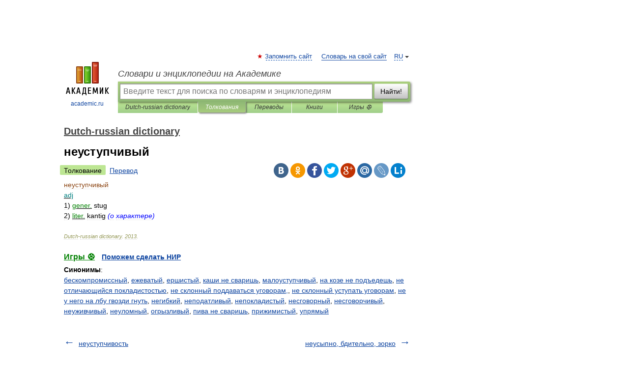

--- FILE ---
content_type: text/html; charset=UTF-8
request_url: https://dutch_russian.academic.ru/96949/%D0%BD%D0%B5%D1%83%D1%81%D1%82%D1%83%D0%BF%D1%87%D0%B8%D0%B2%D1%8B%D0%B9
body_size: 10014
content:
<!DOCTYPE html>
<html lang="ru">
<head>


	<meta http-equiv="Content-Type" content="text/html; charset=utf-8" />
	<title>неуступчивый | Перевод  неуступчивый?</title>
	<meta name="Description" content="adj 1) gener. stug 2) liter. kantig (о характере)" />
	<!-- type: desktop C: ru  -->
	<meta name="Keywords" content="неуступчивый" />

 
	<!--[if IE]>
	<meta http-equiv="cleartype" content="on" />
	<meta http-equiv="msthemecompatible" content="no"/>
	<![endif]-->

	<meta name="viewport" content="width=device-width, initial-scale=1, minimum-scale=1">

	
	<meta name="rating" content="mature" />
    <meta http-equiv='x-dns-prefetch-control' content='on'>
    <link rel="dns-prefetch" href="https://ajax.googleapis.com">
    <link rel="dns-prefetch" href="https://www.googletagservices.com">
    <link rel="dns-prefetch" href="https://www.google-analytics.com">
    <link rel="dns-prefetch" href="https://pagead2.googlesyndication.com">
    <link rel="dns-prefetch" href="https://ajax.googleapis.com">
    <link rel="dns-prefetch" href="https://an.yandex.ru">
    <link rel="dns-prefetch" href="https://mc.yandex.ru">

    <link rel="preload" href="/images/Logo.png"   as="image" >
    <link rel="preload" href="/images/Logo_h.png" as="image" >

	<meta property="og:title" content="неуступчивый | Перевод  неуступчивый?" />
	<meta property="og:type" content="article" />
	<meta property="og:url" content="https://dutch_russian.academic.ru/96949/%D0%BD%D0%B5%D1%83%D1%81%D1%82%D1%83%D0%BF%D1%87%D0%B8%D0%B2%D1%8B%D0%B9" />
	<meta property="og:image" content="https://academic.ru/images/Logo_social_ru.png?3" />
	<meta property="og:description" content="adj 1) gener. stug 2) liter. kantig (о характере)" />
	<meta property="og:site_name" content="Словари и энциклопедии на Академике" />
	<link rel="search" type="application/opensearchdescription+xml" title="Словари и энциклопедии на Академике" href="//dutch_russian.academic.ru/dicsearch.xml" />
	<meta name="ROBOTS" content="ALL" />
	<link rel="next" href="https://dutch_russian.academic.ru/96950/%D0%BD%D0%B5%D1%83%D1%81%D1%8B%D0%BF%D0%BD%D0%BE%2C_%D0%B1%D0%B4%D0%B8%D1%82%D0%B5%D0%BB%D1%8C%D0%BD%D0%BE%2C_%D0%B7%D0%BE%D1%80%D0%BA%D0%BE" />
	<link rel="prev" href="https://dutch_russian.academic.ru/96948/%D0%BD%D0%B5%D1%83%D1%81%D1%82%D1%83%D0%BF%D1%87%D0%B8%D0%B2%D0%BE%D1%81%D1%82%D1%8C" />
	<link rel="TOC" href="https://dutch_russian.academic.ru/" />
	<link rel="index" href="https://dutch_russian.academic.ru/" />
	<link rel="contents" href="https://dutch_russian.academic.ru/" />
	<link rel="canonical" href="https://dutch_russian.academic.ru/96949/%D0%BD%D0%B5%D1%83%D1%81%D1%82%D1%83%D0%BF%D1%87%D0%B8%D0%B2%D1%8B%D0%B9" />

<!-- d/t desktop  -->

    <script>
      window.CaramelDomain = "academic.ru";
      const caramelJS = document.createElement('script'); 
      caramelJS.src = "https://ads.digitalcaramel.com/caramel.js?ts="+new Date().getTime();
      caramelJS.async = true;
      document.head.appendChild(caramelJS);
    </script>


    <script>window.yaContextCb = window.yaContextCb || [] </script> 
    <script async src="https://yandex.ru/ads/system/context.js"></script>

    
<!-- +++++ ab_flag=1 fa_flag=2 +++++ -->

<style type="text/css">
div.hidden,#sharemenu,div.autosuggest,#contextmenu,#ad_top,#ad_bottom,#ad_right,#ad_top2,#restrictions,#footer ul + div,#TerminsNavigationBar,#top-menu,#lang,#search-tabs,#search-box .translate-lang,#translate-arrow,#dic-query,#logo img.h,#t-direction-head,#langbar,.smm{display:none}p,ul{list-style-type:none;margin:0 0 15px}ul li{margin-bottom:6px}.content ul{list-style-type:disc}*{padding:0;margin:0}html,body{height:100%}body{padding:0;margin:0;color:#000;font:14px Helvetica,Arial,Tahoma,sans-serif;background:#fff;line-height:1.5em}a{color:#0d44a0;text-decoration:none}h1{font-size:24px;margin:0 0 18px}h2{font-size:20px;margin:0 0 14px}h3{font-size:16px;margin:0 0 10px}h1 a,h2 a{color:#454545!important}#page{margin:0 auto}#page{min-height:100%;position:relative;padding-top:105px}#page{width:720px;padding-right:330px}* html #page{height:100%}#header{position:relative;height:122px}#logo{float:left;margin-top:21px;width:125px}#logo a.img{width:90px;margin:0 0 0 16px}#logo a.img.logo-en{margin-left:13px}#logo a{display:block;font-size:12px;text-align:center;word-break:break-all}#site-title{padding-top:35px;margin:0 0 5px 135px}#site-title a{color:#000;font-size:18px;font-style:italic;display:block;font-weight:400}#search-box{margin-left:135px;border-top-right-radius:3px;border-bottom-right-radius:3px;padding:4px;position:relative;background:#abcf7e;min-height:33px}#search-box.dic{background:#896744}#search-box table{border-spacing:0;border-collapse:collapse;width:100%}#search-box table td{padding:0;vertical-align:middle}#search-box table td:first-child{padding-right:3px}#search-box table td:last-child{width:1px}#search-query,#dic-query,.translate-lang{padding:6px;font-size:16px;height:18px;border:1px solid #949494;width:100%;box-sizing:border-box;height:32px;float:none;margin:0;background:white;float:left;border-radius:0!important}#search-button{width:70px;height:32px;text-align:center;border:1px solid #7a8e69;border-radius:3px;background:#e0e0e0}#search-tabs{display:block;margin:0 15px 0 135px;padding:0;list-style-type:none}#search-tabs li{float:left;min-width:70px;max-width:140px;padding:0 15px;height:23px;line-height:23px;background:#bde693;text-align:center;margin-right:1px}#search-box.dic + #search-tabs li{background:#C9A784}#search-tabs li:last-child{border-bottom-right-radius:3px}#search-tabs li a{color:#353535;font-style:italic;font-size:12px;display:block;white-space:nowrap;text-overflow:ellipsis;overflow:hidden}#search-tabs li.active{height:22px;line-height:23px;position:relative;background:#abcf7e;border-bottom-left-radius:3px;border-bottom-right-radius:3px}#search-box.dic + #search-tabs li.active{background:#896744}#search-tabs li.active a{color:white}#content{clear:both;margin:30px 0;padding-left:15px}#content a{text-decoration:underline}#content .breadcrumb{margin-bottom:20px}#search_sublinks,#search_links{margin-bottom:8px;margin-left:-8px}#search_sublinks a,#search_links a{padding:3px 8px 1px;border-radius:2px}#search_sublinks a.active,#search_links a.active{color:#000 !important;background:#bde693;text-decoration:none!important}.term{color:saddlebrown}@media(max-width:767px){.hideForMobile{display:none}#header{height:auto}#page{padding:5px;width:auto}#logo{float:none;width:144px;text-align:left;margin:0;padding-top:5px}#logo a{height:44px;overflow:hidden;text-align:left}#logo img.h{display:initial;width:144px;height:44px}#logo img.v{display:none}#site-title{padding:0;margin:10px 0 5px}#search-box,#search-tabs{clear:both;margin:0;width:auto;padding:4px}#search-box.translate #search-query{width:100%;margin-bottom:4px}#search-box.translate #td-search{overflow:visible;display:table-cell}ul#search-tabs{white-space:nowrap;margin-top:5px;overflow-x:auto;overflow-y:hidden}ul#search-tabs li,ul#search-tabs li.active{background:none!important;box-shadow:none;min-width:0;padding:0 5px;float:none;display:inline-block}ul#search-tabs li a{border-bottom:1px dashed green;font-style:normal;color:green;font-size:16px}ul#search-tabs li.active a{color:black;border-bottom-color:white;font-weight:700}ul#search-tabs li a:hover,ul#search-tabs li.active a:hover{color:black}#content{margin:15px 0}.h250{height:280px;max-height:280px;overflow:hidden;margin:25px 0 25px 0}
}</style>

	<link rel="shortcut icon" href="https://academic.ru/favicon.ico" type="image/x-icon" sizes="16x16" />
	<link rel="shortcut icon" href="https://academic.ru/images/icon.ico" type="image/x-icon" sizes="32x32" />
    <link rel="shortcut icon" href="https://academic.ru/images/icon.ico" type="image/x-icon" sizes="48x48" />
    
    <link rel="icon" type="image/png" sizes="16x16" href="/images/Logo_16x16_transparent.png" />
    <link rel="icon" type="image/png" sizes="32x32" href="/images/Logo_32x32_transparent.png" />
    <link rel="icon" type="image/png" sizes="48x48" href="/images/Logo_48x48_transparent.png" />
    <link rel="icon" type="image/png" sizes="64x64" href="/images/Logo_64x64_transparent.png" />
    <link rel="icon" type="image/png" sizes="128x128" href="/images/Logo_128x128_transparent.png" />

    <link rel="apple-touch-icon" sizes="57x57"   href="/images/apple-touch-icon-57x57.png" />
    <link rel="apple-touch-icon" sizes="60x60"   href="/images/apple-touch-icon-60x60.png" />
    <link rel="apple-touch-icon" sizes="72x72"   href="/images/apple-touch-icon-72x72.png" />
    <link rel="apple-touch-icon" sizes="76x76"   href="/images/apple-touch-icon-76x76.png" />
    <link rel="apple-touch-icon" sizes="114x114" href="/images/apple-touch-icon-114x114.png" />
    <link rel="apple-touch-icon" sizes="120x120" href="/images/apple-touch-icon-120x120.png" />
  
    <!-- link rel="mask-icon" href="/images/safari-pinned-tab.svg" color="#5bbad5" -->
    <meta name="msapplication-TileColor" content="#00aba9" />
    <meta name="msapplication-config" content="/images/browserconfig.xml" />
    <meta name="theme-color" content="#ffffff" />

    <meta name="apple-mobile-web-app-capable" content="yes" />
    <meta name="apple-mobile-web-app-status-bar-style" content="black /">


<script type="text/javascript">
  (function(i,s,o,g,r,a,m){i['GoogleAnalyticsObject']=r;i[r]=i[r]||function(){
  (i[r].q=i[r].q||[]).push(arguments)},i[r].l=1*new Date();a=s.createElement(o),
  m=s.getElementsByTagName(o)[0];a.async=1;a.src=g;m.parentNode.insertBefore(a,m)
  })(window,document,'script','//www.google-analytics.com/analytics.js','ga');

  ga('create', 'UA-2754246-1', 'auto');
  ga('require', 'displayfeatures');

  ga('set', 'dimension1', '');
  ga('set', 'dimension2', 'article');
  ga('set', 'dimension3', '0');

  ga('send', 'pageview');

</script>


<script type="text/javascript">
	if(typeof(console) == 'undefined' ) console = {};
	if(typeof(console.log) == 'undefined' ) console.log = function(){};
	if(typeof(console.warn) == 'undefined' ) console.warn = function(){};
	if(typeof(console.error) == 'undefined' ) console.error = function(){};
	if(typeof(console.time) == 'undefined' ) console.time = function(){};
	if(typeof(console.timeEnd) == 'undefined' ) console.timeEnd = function(){};
	Academic = {};
	Academic.sUserLanguage = 'ru';
	Academic.sDomainURL = 'https://dutch_russian.academic.ru/';
	Academic.sMainDomainURL = '//dic.academic.ru/';
	Academic.sTranslateDomainURL = '//translate.academic.ru/';
	Academic.deviceType = 'desktop';
		Academic.sDictionaryId = 'dutch_russian';
		Academic.Lang = {};
	Academic.Lang.sTermNotFound = 'Термин, отвечающий запросу, не найден'; 
</script>


<!--  Вариокуб -->
<script type="text/javascript">
    (function(e, x, pe, r, i, me, nt){
    e[i]=e[i]||function(){(e[i].a=e[i].a||[]).push(arguments)},
    me=x.createElement(pe),me.async=1,me.src=r,nt=x.getElementsByTagName(pe)[0],me.addEventListener("error",function(){function cb(t){t=t[t.length-1],"function"==typeof t&&t({flags:{}})};Array.isArray(e[i].a)&&e[i].a.forEach(cb);e[i]=function(){cb(arguments)}}),nt.parentNode.insertBefore(me,nt)})
    (window, document, "script", "https://abt.s3.yandex.net/expjs/latest/exp.js", "ymab");

    ymab("metrika.70309897", "init"/*, {clientFeatures}, {callback}*/);
    ymab("metrika.70309897", "setConfig", {enableSetYmUid: true});
</script>





</head>
<body>

<div id="ad_top">
<!-- top bnr -->
<div class="banner" style="max-height: 90px; overflow: hidden; display: inline-block;">




<!-- Yandex.RTB R-A-12643772-1 -->
<div id="yandex_rtb_R-A-12643772-1"></div>
<script>
window.yaContextCb.push(() => {
    Ya.Context.AdvManager.render({
        "blockId": "R-A-12643772-1",
        "renderTo": "yandex_rtb_R-A-12643772-1"
    })
})
</script>


</div> <!-- top banner  -->




</div>
	<div id="page"  >








			<div id="header">
				<div id="logo">
					<a href="//academic.ru">
						<img src="//academic.ru/images/Logo.png" class="v" alt="academic.ru" width="88" height="68" />
						<img src="//academic.ru/images/Logo_h.png" class="h" alt="academic.ru" width="144" height="44" />
						<br />
						academic.ru					</a>
				</div>
					<ul id="top-menu">
						<li id="lang">
							<a href="#" class="link">RU</a>

							<ul id="lang-menu">

							<li><a href="//en-academic.com">EN</a></li>
<li><a href="//de-academic.com">DE</a></li>
<li><a href="//es-academic.com">ES</a></li>
<li><a href="//fr-academic.com">FR</a></li>
							</ul>
						</li>
						<!--li><a class="android" href="//dic.academic.ru/android.php">Android версия</a></li-->
						<!--li><a class="apple" href="//dic.academic.ru/apple.php">iPhone/iPad версия</a></li-->
						<li><a class="add-fav link" href="#" onClick="add_favorite(this);">Запомнить сайт</a></li>
						<li><a href="//partners.academic.ru/partner_proposal.php" target="_blank">Словарь на свой сайт</a></li>
						<!--li><a href="#">Форум</a></li-->
					</ul>
					<h2 id="site-title">
						<a href="//academic.ru">Словари и энциклопедии на Академике</a>
					</h2>

					<div id="search-box">
						<form action="/searchall.php" method="get" name="formSearch">

<table><tr><td id="td-search">

							<input type="text" name="SWord" id="search-query" required
							value=""
							title="Введите текст для поиска по словарям и энциклопедиям" placeholder="Введите текст для поиска по словарям и энциклопедиям"
							autocomplete="off">


<div class="translate-lang">
	<select name="from" id="translateFrom">
				<option value="xx">Все языки</option><option value="ru" selected>Русский</option><option value="en">Английский</option><option value="fr">Французский</option><option value="de">Немецкий</option><option value="es">Испанский</option><option disabled>────────</option><option value="sq">Албанский</option><option value="al">Алтайский</option><option value="ar">Арабский</option><option value="an">Арагонский</option><option value="hy">Армянский</option><option value="rp">Арумынский</option><option value="at">Астурийский</option><option value="af">Африкаанс</option><option value="bb">Багобо</option><option value="eu">Баскский</option><option value="ba">Башкирский</option><option value="be">Белорусский</option><option value="bg">Болгарский</option><option value="bu">Бурятский</option><option value="cy">Валлийский</option><option value="wr">Варайский</option><option value="hu">Венгерский</option><option value="vp">Вепсский</option><option value="hs">Верхнелужицкий</option><option value="vi">Вьетнамский</option><option value="ht">Гаитянский</option><option value="el">Греческий</option><option value="ka">Грузинский</option><option value="gn">Гуарани</option><option value="gd">Гэльский</option><option value="da">Датский</option><option value="dl">Долганский</option><option value="pr">Древнерусский язык</option><option value="he">Иврит</option><option value="yi">Идиш</option><option value="in">Ингушский</option><option value="id">Индонезийский</option><option value="ik">Инупиак</option><option value="ga">Ирландский</option><option value="is">Исландский</option><option value="it">Итальянский</option><option value="yo">Йоруба</option><option value="kk">Казахский</option><option value="kc">Карачаевский</option><option value="ca">Каталанский</option><option value="qy">Квенья</option><option value="qu">Кечуа</option><option value="ky">Киргизский</option><option value="zh">Китайский</option><option value="go">Клингонский</option><option value="kv">Коми</option><option value="mm">Коми</option><option value="ko">Корейский</option><option value="cr">Кри</option><option value="ct">Крымскотатарский</option><option value="kp">Кумыкский</option><option value="ku">Курдский</option><option value="km">Кхмерский</option><option value="la">Латинский</option><option value="lv">Латышский</option><option value="ln">Лингала</option><option value="lt">Литовский</option><option value="lb">Люксембургский</option><option value="mu">Майя</option><option value="mk">Македонский</option><option value="ms">Малайский</option><option value="ma">Маньчжурский</option><option value="mi">Маори</option><option value="mj">Марийский</option><option value="mc">Микенский</option><option value="mf">Мокшанский</option><option value="mn">Монгольский</option><option value="nu">Науатль</option><option value="nl">Нидерландский</option><option value="og">Ногайский</option><option value="no">Норвежский</option><option value="oa">Орокский</option><option value="os">Осетинский</option><option value="ot">Османский</option><option value="pi">Пали</option><option value="pm">Папьяменто</option><option value="pa">Пенджабский</option><option value="fa">Персидский</option><option value="pl">Польский</option><option value="pt">Португальский</option><option value="ro">Румынский, Молдавский</option><option value="sa">Санскрит</option><option value="se">Северносаамский</option><option value="sr">Сербский</option><option value="ld">Сефардский</option><option value="sz">Силезский</option><option value="sk">Словацкий</option><option value="sl">Словенский</option><option value="sw">Суахили</option><option value="tl">Тагальский</option><option value="tg">Таджикский</option><option value="th">Тайский</option><option value="tt">Татарский</option><option value="tw">Тви</option><option value="bo">Тибетский</option><option value="tf">Тофаларский</option><option value="tv">Тувинский</option><option value="tr">Турецкий</option><option value="tk">Туркменский</option><option value="ud">Удмуртский</option><option value="uz">Узбекский</option><option value="ug">Уйгурский</option><option value="uk">Украинский</option><option value="ur">Урду</option><option value="uu">Урумский</option><option value="fo">Фарерский</option><option value="fi">Финский</option><option value="hi">Хинди</option><option value="hr">Хорватский</option><option value="cu">Церковнославянский (Старославянский)</option><option value="ke">Черкесский</option><option value="ck">Чероки</option><option value="ce">Чеченский</option><option value="cs">Чешский</option><option value="cv">Чувашский</option><option value="cn">Шайенского</option><option value="sv">Шведский</option><option value="cj">Шорский</option><option value="sx">Шумерский</option><option value="ev">Эвенкийский</option><option value="gw">Эльзасский</option><option value="mv">Эрзянский</option><option value="eo">Эсперанто</option><option value="et">Эстонский</option><option value="ya">Юпийский</option><option value="sh">Якутский</option><option value="ja">Японский</option>	</select>
</div>
<div id="translate-arrow"><a>&nbsp;</a></div>
<div class="translate-lang">
	<select name="to" id="translateOf">
				<option value="xx" selected>Все языки</option><option value="ru">Русский</option><option value="en">Английский</option><option value="fr">Французский</option><option value="de">Немецкий</option><option value="es">Испанский</option><option disabled>────────</option><option value="av">Аварский</option><option value="ad">Адыгейский</option><option value="az">Азербайджанский</option><option value="ai">Айнский язык</option><option value="al">Алтайский</option><option value="ar">Арабский</option><option value="hy">Армянский</option><option value="eu">Баскский</option><option value="ba">Башкирский</option><option value="be">Белорусский</option><option value="hu">Венгерский</option><option value="vp">Вепсский</option><option value="vd">Водский</option><option value="el">Греческий</option><option value="da">Датский</option><option value="he">Иврит</option><option value="yi">Идиш</option><option value="iz">Ижорский</option><option value="in">Ингушский</option><option value="id">Индонезийский</option><option value="is">Исландский</option><option value="it">Итальянский</option><option value="kk">Казахский</option><option value="kc">Карачаевский</option><option value="zh">Китайский</option><option value="kv">Коми</option><option value="ct">Крымскотатарский</option><option value="kp">Кумыкский</option><option value="la">Латинский</option><option value="lv">Латышский</option><option value="lt">Литовский</option><option value="mj">Марийский</option><option value="mf">Мокшанский</option><option value="mn">Монгольский</option><option value="nl">Нидерландский</option><option value="no">Норвежский</option><option value="os">Осетинский</option><option value="fa">Персидский</option><option value="pl">Польский</option><option value="pt">Португальский</option><option value="sk">Словацкий</option><option value="sl">Словенский</option><option value="sw">Суахили</option><option value="tg">Таджикский</option><option value="th">Тайский</option><option value="tt">Татарский</option><option value="tr">Турецкий</option><option value="tk">Туркменский</option><option value="ud">Удмуртский</option><option value="uz">Узбекский</option><option value="ug">Уйгурский</option><option value="uk">Украинский</option><option value="uu">Урумский</option><option value="fi">Финский</option><option value="cu">Церковнославянский (Старославянский)</option><option value="ce">Чеченский</option><option value="cs">Чешский</option><option value="cv">Чувашский</option><option value="sv">Шведский</option><option value="cj">Шорский</option><option value="ev">Эвенкийский</option><option value="mv">Эрзянский</option><option value="eo">Эсперанто</option><option value="et">Эстонский</option><option value="sh">Якутский</option><option value="ja">Японский</option>	</select>
</div>
<input type="hidden" name="did" id="did-field" value="dutch_russian" />
<input type="hidden" id="search-type" name="stype" value="" />

</td><td>

							<button id="search-button">Найти!</button>

</td></tr></table>

						</form>

						<input type="text" name="dic_query" id="dic-query"
						title="Интерактивное оглавление. Вводите нужный Вам термин" placeholder="Интерактивное оглавление. Вводите нужный Вам термин"
						autocomplete="off" >


					</div>
				  <ul id="search-tabs">
    <li data-search-type="-1" id="thisdic" ><a href="#" onclick="return false;">Dutch-russian dictionary</a></li>
    <li data-search-type="0" id="interpretations" class="active"><a href="#" onclick="return false;">Толкования</a></li>
    <li data-search-type="1"  id="translations" ><a href="#" onclick="return false;">Переводы</a></li>
    <li data-search-type="10" id="books"            ><a href="#" onclick="return false;">Книги       </a></li>
    <li data-search-type="88" id="games"            ><a href="https://games.academic.ru" title="Бесплатные игры" >Игры ⚽</a></li>
  </ul>
				</div>

	
<div id="ad_top2"></div>	
			<div id="content">

  
  				<div itemscope itemtype="http://data-vocabulary.org/Breadcrumb" style="clear: both;">
  				<h2 class="breadcrumb"><a href="/" itemprop="url"><span itemprop="title">Dutch-russian dictionary</span></a>
  				</h2>
  				</div>
  				<div class="content" id="selectable-content">
  					<div class="title" id="TerminTitle"> <!-- ID нужен для того, чтобы спозиционировать Pluso -->
  						<h1>неуступчивый</h1>
  
  </div><div id="search_links"><a class="active">Толкование</a><a href="//translate.academic.ru/неуступчивый/nl/ru/">Перевод</a>
  					</div>
  
  <ul class="smm">
  <li class="vk"><a onClick="share('vk'); return false;" href="#"></a></li>
  <li class="ok"><a onClick="share('ok'); return false;" href="#"></a></li>
  <li class="fb"><a onClick="share('fb'); return false;" href="#"></a></li>
  <li class="tw"><a onClick="share('tw'); return false;" href="#"></a></li>
  <li class="gplus"><a onClick="share('g+'); return false;" href="#"></a></li>
  <li class="mailru"><a onClick="share('mail.ru'); return false;" href="#"></a></li>
  <li class="lj"><a onClick="share('lj'); return false;" href="#"></a></li>
  <li class="li"><a onClick="share('li'); return false;" href="#"></a></li>
</ul>
<div id="article"><dl>
<div itemscope itemtype="http://webmaster.yandex.ru/vocabularies/term-def.xml">

               <dt itemprop="term" class="term" lang="nl">неуступчивый</dt>

               <dd itemprop="definition" class="descript" lang="ru"><u><span style="color: teal;">adj</span></u>
<div>1) <u><span style="color: green;">gener.</span></u> <span>stug</span></div>
<div>2) <u><span style="color: green;">liter.</span></u> <span>kantig <span class="dic_comment"><em><span style="color: blue;">(о характере)</span></em></span></span></div></dd>

               <br />

               <p id="TerminSourceInfo" class="src">

               <em><span itemprop="source">Dutch-russian dictionary</span>.
   <span itemprop="source-date">2013</span>.</em>
 </p>
</div>
</dl>
</div>

<div style="padding:5px 0px;"> <a href="https://games.academic.ru" style="color: green; font-size: 16px; margin-right:10px"><b>Игры ⚽</b></a> <b><a title='онлайн-сервис помощи студентам' href='https://homework.academic.ru/?type_id=1'>Поможем сделать НИР</a></b></div>

<b>Синонимы</b>: <div class="tags_list"><a href="//dutch_russian.academic.ru/synonyms/%D0%B1%D0%B5%D1%81%D0%BA%D0%BE%D0%BC%D0%BF%D1%80%D0%BE%D0%BC%D0%B8%D1%81%D1%81%D0%BD%D1%8B%D0%B9" rel="tag">бескомпромиссный</a>, <a href="//dutch_russian.academic.ru/synonyms/%D0%B5%D0%B6%D0%B5%D0%B2%D0%B0%D1%82%D1%8B%D0%B9" rel="tag">ежеватый</a>, <a href="//dutch_russian.academic.ru/synonyms/%D0%B5%D1%80%D1%88%D0%B8%D1%81%D1%82%D1%8B%D0%B9" rel="tag">ершистый</a>, <a href="//dutch_russian.academic.ru/synonyms/%D0%BA%D0%B0%D1%88%D0%B8+%D0%BD%D0%B5+%D1%81%D0%B2%D0%B0%D1%80%D0%B8%D1%88%D1%8C" rel="tag">каши не сваришь</a>, <a href="//dutch_russian.academic.ru/synonyms/%D0%BC%D0%B0%D0%BB%D0%BE%D1%83%D1%81%D1%82%D1%83%D0%BF%D1%87%D0%B8%D0%B2%D1%8B%D0%B9" rel="tag">малоуступчивый</a>, <a href="//dutch_russian.academic.ru/synonyms/%D0%BD%D0%B0+%D0%BA%D0%BE%D0%B7%D0%B5+%D0%BD%D0%B5+%D0%BF%D0%BE%D0%B4%D1%8A%D0%B5%D0%B4%D0%B5%D1%88%D1%8C" rel="tag">на козе не подъедешь</a>, <a href="//dutch_russian.academic.ru/synonyms/%D0%BD%D0%B5+%D0%BE%D1%82%D0%BB%D0%B8%D1%87%D0%B0%D1%8E%D1%89%D0%B8%D0%B9%D1%81%D1%8F+%D0%BF%D0%BE%D0%BA%D0%BB%D0%B0%D0%B4%D0%B8%D1%81%D1%82%D0%BE%D1%81%D1%82%D1%8C%D1%8E" rel="tag">не отличающийся покладистостью</a>, <a href="//dutch_russian.academic.ru/synonyms/%D0%BD%D0%B5+%D1%81%D0%BA%D0%BB%D0%BE%D0%BD%D0%BD%D1%8B%D0%B9+%D0%BF%D0%BE%D0%B4%D0%B4%D0%B0%D0%B2%D0%B0%D1%82%D1%8C%D1%81%D1%8F+%D1%83%D0%B3%D0%BE%D0%B2%D0%BE%D1%80%D0%B0%D0%BC%2C" rel="tag">не склонный поддаваться уговорам,</a>, <a href="//dutch_russian.academic.ru/synonyms/%D0%BD%D0%B5+%D1%81%D0%BA%D0%BB%D0%BE%D0%BD%D0%BD%D1%8B%D0%B9+%D1%83%D1%81%D1%82%D1%83%D0%BF%D0%B0%D1%82%D1%8C+%D1%83%D0%B3%D0%BE%D0%B2%D0%BE%D1%80%D0%B0%D0%BC" rel="tag">не склонный уступать уговорам</a>, <a href="//dutch_russian.academic.ru/synonyms/%D0%BD%D0%B5+%D1%83+%D0%BD%D0%B5%D0%B3%D0%BE+%D0%BD%D0%B0+%D0%BB%D0%B1%D1%83+%D0%B3%D0%B2%D0%BE%D0%B7%D0%B4%D0%B8+%D0%B3%D0%BD%D1%83%D1%82%D1%8C" rel="tag">не у него на лбу гвозди гнуть</a>, <a href="//dutch_russian.academic.ru/synonyms/%D0%BD%D0%B5%D0%B3%D0%B8%D0%B1%D0%BA%D0%B8%D0%B9" rel="tag">негибкий</a>, <a href="//dutch_russian.academic.ru/synonyms/%D0%BD%D0%B5%D0%BF%D0%BE%D0%B4%D0%B0%D1%82%D0%BB%D0%B8%D0%B2%D1%8B%D0%B9" rel="tag">неподатливый</a>, <a href="//dutch_russian.academic.ru/synonyms/%D0%BD%D0%B5%D0%BF%D0%BE%D0%BA%D0%BB%D0%B0%D0%B4%D0%B8%D1%81%D1%82%D1%8B%D0%B9" rel="tag">непокладистый</a>, <a href="//dutch_russian.academic.ru/synonyms/%D0%BD%D0%B5%D1%81%D0%B3%D0%BE%D0%B2%D0%BE%D1%80%D0%BD%D1%8B%D0%B9" rel="tag">несговорный</a>, <a href="//dutch_russian.academic.ru/synonyms/%D0%BD%D0%B5%D1%81%D0%B3%D0%BE%D0%B2%D0%BE%D1%80%D1%87%D0%B8%D0%B2%D1%8B%D0%B9" rel="tag">несговорчивый</a>, <a href="//dutch_russian.academic.ru/synonyms/%D0%BD%D0%B5%D1%83%D0%B6%D0%B8%D0%B2%D1%87%D0%B8%D0%B2%D1%8B%D0%B9" rel="tag">неуживчивый</a>, <a href="//dutch_russian.academic.ru/synonyms/%D0%BD%D0%B5%D1%83%D0%BB%D0%BE%D0%BC%D0%BD%D1%8B%D0%B9" rel="tag">неуломный</a>, <a href="//dutch_russian.academic.ru/synonyms/%D0%BE%D0%B3%D1%80%D1%8B%D0%B7%D0%BB%D0%B8%D0%B2%D1%8B%D0%B9" rel="tag">огрызливый</a>, <a href="//dutch_russian.academic.ru/synonyms/%D0%BF%D0%B8%D0%B2%D0%B0+%D0%BD%D0%B5+%D1%81%D0%B2%D0%B0%D1%80%D0%B8%D1%88%D1%8C" rel="tag">пива не сваришь</a>, <a href="//dutch_russian.academic.ru/synonyms/%D0%BF%D1%80%D0%B8%D0%B6%D0%B8%D0%BC%D0%B8%D1%81%D1%82%D1%8B%D0%B9" rel="tag">прижимистый</a>, <a href="//dutch_russian.academic.ru/synonyms/%D1%83%D0%BF%D1%80%D1%8F%D0%BC%D1%8B%D0%B9" rel="tag">упрямый</a></div>
<br /><br />
  <div id="socialBar_h"></div>
  					<ul class="post-nav" id="TerminsNavigationBar">
						<li class="prev"><a href="https://dutch_russian.academic.ru/96948/%D0%BD%D0%B5%D1%83%D1%81%D1%82%D1%83%D0%BF%D1%87%D0%B8%D0%B2%D0%BE%D1%81%D1%82%D1%8C" title="неуступчивость">неуступчивость</a></li>
						<li class="next"><a href="https://dutch_russian.academic.ru/96950/%D0%BD%D0%B5%D1%83%D1%81%D1%8B%D0%BF%D0%BD%D0%BE%2C_%D0%B1%D0%B4%D0%B8%D1%82%D0%B5%D0%BB%D1%8C%D0%BD%D0%BE%2C_%D0%B7%D0%BE%D1%80%D0%BA%D0%BE" title="неусыпно, бдительно, зорко">неусыпно, бдительно, зорко</a></li>
					</ul>
<!-- Yandex.RTB R-A-48186-27 -->
<div id="yandex_rtb_R-A-48186-27" style="max-height: 440px; overflow: hidden;"></div>
<script type="text/javascript">
    (function(w, d, n, s, t) {
        w[n] = w[n] || [];
        w[n].push(function() {
            Ya.Context.AdvManager.render({
                blockId: "R-A-48186-27",
                renderTo: "yandex_rtb_R-A-48186-27",
                async: true
            });
        });
        t = d.getElementsByTagName("script")[0];
        s = d.createElement("script");
        s.type = "text/javascript";
        s.src = "//an.yandex.ru/system/context.js";
        s.async = true;
        t.parentNode.insertBefore(s, t);
    })(this, this.document, "yandexContextAsyncCallbacks");
</script>  
  					<div class="other-info">
  						<div class="holder">
							<h3 class="dictionary">Смотреть что такое "неуступчивый" в других словарях:</h3>
							<ul class="terms-list">
<li><p><strong><a href="//dic.academic.ru/dic.nsf/rus_orthography/53868/%D0%BD%D0%B5%D1%83%D1%81%D1%82%D1%83%D0%BF%D1%87%D0%B8%D0%B2%D1%8B%D0%B9">неуступчивый</a></strong> — неуступчивый … &nbsp; <span class="src2">Орфографический словарь-справочник</span></p></li>
<li><p><strong><a href="//dic.academic.ru/dic.nsf/dic_synonims/94787/%D0%BD%D0%B5%D1%83%D1%81%D1%82%D1%83%D0%BF%D1%87%D0%B8%D0%B2%D1%8B%D0%B9">неуступчивый</a></strong> — несговорчивый, упрямый, негибкий, ершистый, непокладистый, неподатливый, малоуступчивый, несговорный, не у него на лбу гвозди гнуть, пива не сваришь, каши не сваришь, неуломный, прижимистый, бескомпромиссный, на козе не подъедешь, неуживчивый&#8230; … &nbsp; <span class="src2">Словарь синонимов</span></p></li>
<li><p><strong><a href="//dic.academic.ru/dic.nsf/ushakov/885430">НЕУСТУПЧИВЫЙ</a></strong> — НЕУСТУПЧИВЫЙ, неуступчивая, неуступчивое; неуступчив, неуступчива, неуступчиво. Не склонный к уступкам, несговорчиво упорный. Неуступчивый нрав. Толковый словарь Ушакова. Д.Н. Ушаков. 1935 1940 … &nbsp; <span class="src2">Толковый словарь Ушакова</span></p></li>
<li><p><strong><a href="//dic.academic.ru/dic.nsf/efremova/197074/%D0%9D%D0%B5%D1%83%D1%81%D1%82%D1%83%D0%BF%D1%87%D0%B8%D0%B2%D1%8B%D0%B9">Неуступчивый</a></strong> — прил. 1. Не склонный уступать, упорно настаивающий на своём. 2. Свойственный такому человеку. Толковый словарь Ефремовой. Т. Ф. Ефремова. 2000 … &nbsp; <span class="src2">Современный толковый словарь русского языка Ефремовой</span></p></li>
<li><p><strong><a href="//dic.academic.ru/dic.nsf/dic_forms/38786/%D0%BD%D0%B5%D1%83%D1%81%D1%82%D1%83%D0%BF%D1%87%D0%B8%D0%B2%D1%8B%D0%B9">неуступчивый</a></strong> — неуступчивый, неуступчивая, неуступчивое, неуступчивые, неуступчивого, неуступчивой, неуступчивого, неуступчивых, неуступчивому, неуступчивой, неуступчивому, неуступчивым, неуступчивый, неуступчивую, неуступчивое, неуступчивые, неуступчивого,&#8230; … &nbsp; <span class="src2">Формы слов</span></p></li>
<li><p><strong><a href="//lopatin.academic.ru/78626/%D0%BD%D0%B5%D1%83%D1%81%D1%82%D1%83%D0%BF%D1%87%D0%B8%D0%B2%D1%8B%D0%B9">неуступчивый</a></strong> — неуст упчивый … &nbsp; <span class="src2">Русский орфографический словарь</span></p></li>
<li><p><strong><a href="//orthographic.academic.ru/42069/%D0%BD%D0%B5%D1%83%D1%81%D1%82%D1%83%D0%BF%D1%87%D0%B8%D0%B2%D1%8B%D0%B9">неуступчивый</a></strong> —  … &nbsp; <span class="src2">Орфографический словарь русского языка</span></p></li>
<li><p><strong><a href="//orthography.academic.ru/20043/%D0%BD%D0%B5%D1%83%D1%81%D1%82%D1%83%D0%BF%D1%87%D0%B8%D0%B2%D1%8B%D0%B9">неуступчивый</a></strong> — *неусту/пчивый … &nbsp; <span class="src2">Слитно. Раздельно. Через дефис.</span></p></li>
<li><p><strong><a href="//dic.academic.ru/dic.nsf/es/118189/%D0%BD%D0%B5%D1%83%D1%81%D1%82%D1%83%D0%BF%D1%87%D0%B8%D0%B2%D1%8B%D0%B9">неуступчивый</a></strong> — ая, ое; чив, а, о. Не склонный уступать, упорно настаивающий на своём. В делах он был строг и неуступчив. Н. отец. Н. продавец. // Свойственный такому человеку. Н. нрав. Н. характер. ◁ Неуступчиво, нареч. Неуступчивость, и; ж. Обнаружить н.&#8230; … &nbsp; <span class="src2">Энциклопедический словарь</span></p></li>
<li><p><strong><a href="//all_words.academic.ru/49295/%D0%BD%D0%B5%D1%83%D1%81%D1%82%D1%83%D0%BF%D1%87%D0%B8%D0%B2%D1%8B%D0%B9">неуступчивый</a></strong> — ая, ое; чив, а, о. см. тж. неуступчиво, неуступчивость а) Не склонный уступать, упорно настаивающий на своём. В делах он был строг и неуступчив. Неусту/пчивый отец. Неусту/пчивый продавец … &nbsp; <span class="src2">Словарь многих выражений</span></p></li>
<li><p><strong><a href="//morphem_ru.academic.ru/42076/%D0%BD%D0%B5%D1%83%D1%81%D1%82%D1%83%D0%BF%D1%87%D0%B8%D0%B2%D1%8B%D0%B9">неуступчивый</a></strong> — не/уступ/чив/ый … &nbsp; <span class="src2">Морфемно-орфографический словарь</span></p></li>
							</ul>
						</div>
	</div>
					</div>



			</div>
  
<div id="ad_bottom">

<br />
<!-- new yandex bnr -->
<div class="banner" style="max-height: 440px; overflow: hidden;">

<!-- Yandex.RTB R-A-12643772-5 -->
<div id="yandex_rtb_R-A-12643772-5"></div>
<script>
window.yaContextCb.push(() => {
    Ya.Context.AdvManager.render({
        "blockId": "R-A-12643772-5",
        "renderTo": "yandex_rtb_R-A-12643772-5"
    })
})
</script>

</div>



</div>

	<div id="footer">
		<div id="liveinternet">
            <!--LiveInternet counter--><a href="https://www.liveinternet.ru/click;academic"
            target="_blank"><img id="licntC2FD" width="31" height="31" style="border:0" 
            title="LiveInternet"
            src="[data-uri]"
            alt=""/></a><script>(function(d,s){d.getElementById("licntC2FD").src=
            "https://counter.yadro.ru/hit;academic?t44.6;r"+escape(d.referrer)+
            ((typeof(s)=="undefined")?"":";s"+s.width+"*"+s.height+"*"+
            (s.colorDepth?s.colorDepth:s.pixelDepth))+";u"+escape(d.URL)+
            ";h"+escape(d.title.substring(0,150))+";"+Math.random()})
            (document,screen)</script><!--/LiveInternet-->
		</div>


      <div id="restrictions">18+</div>


				&copy; Академик, 2000-2026
<ul>
			<li>
				Обратная связь:
				<a id="m_s" href="#">Техподдержка</a>,
				<a id="m_a" href="#">Реклама на сайте</a>
			</li>
</ul>

<br/>
<ul>
			<li>
        <a href="https://tournavigator.pro/" target="_blank">&#128099; Путешествия</a>
			</li>
</ul>
<div>


			<a href="//partners.academic.ru/partner_proposal.php">Экспорт словарей на сайты</a>, сделанные на PHP, <div class="img joom"></div> Joomla, <div class="img drp"></div> Drupal, <div class="img wp"></div> WordPress, MODx.
</div>

	</div>


		<div id="contextmenu">
		<ul id="context-actions">
		  <li><a data-in="masha">Пометить текст и поделиться</a></li>
		  <li class="separator"></li>
		  <!--li><a data-in="dic">Искать в этом же словаре</a></li-->
		  <!--li><a data-in="synonyms">Искать синонимы</a></li-->
		  <li><a data-in="academic">Искать во всех словарях</a></li>
		  <li><a data-in="translate">Искать в переводах</a></li>
		  <li><a data-in="internet">Искать в Интернете</a></li>
		  <!--li><a data-in="category">Искать в этой же категории</a></li-->
		</ul>
		<ul id="context-suggestions">
		</ul>
		</div>

		<div id="sharemenu" style="top: 1075px; left: 240px;">
			<h3>Поделиться ссылкой на выделенное</h3>
			<ul class="smm">
  <li class="vk"><a onClick="share('vk'); return false;" href="#"></a></li>
  <li class="ok"><a onClick="share('ok'); return false;" href="#"></a></li>
  <li class="fb"><a onClick="share('fb'); return false;" href="#"></a></li>
  <li class="tw"><a onClick="share('tw'); return false;" href="#"></a></li>
  <li class="gplus"><a onClick="share('g+'); return false;" href="#"></a></li>
  <li class="mailru"><a onClick="share('mail.ru'); return false;" href="#"></a></li>
  <li class="lj"><a onClick="share('lj'); return false;" href="#"></a></li>
  <li class="li"><a onClick="share('li'); return false;" href="#"></a></li>
</ul>
			<div id="share-basement">
				<h5>Прямая ссылка:</h5>
				<a href="" id="share-directlink">
					…
				</a>
				<small>
					Нажмите правой клавишей мыши и выберите «Копировать ссылку»				</small>
			</div>
		</div>

	

	<script async src="/js/academic.min.js?150324" type="text/javascript"></script>



<div id="ad_right">

<script async src="https://ad.mail.ru/static/ads-async.js"></script>
<ins class="mrg-tag" style="display:inline-block;text-decoration: none;" data-ad-client="ad-860730" data-ad-slot="860730"></ins>  
<script>(MRGtag = window.MRGtag || []).push({})</script><div class="banner sticky">
  <div class="ACD_MIDR_300c_test">
<!--  Временно, для теста  -->

<div caramel-id="01j78m1mtc0s4v1w086tt6jgcp"></div>





</div>
</div>

</div>


</div>


<br/><br/><br/><br/><br/><br/>

<!-- Yandex.Metrika counter -->
<script type="text/javascript" >
   (function(m,e,t,r,i,k,a){m[i]=m[i]||function(){(m[i].a=m[i].a||[]).push(arguments)};
   m[i].l=1*new Date();k=e.createElement(t),a=e.getElementsByTagName(t)[0],k.async=1,k.src=r,a.parentNode.insertBefore(k,a)})
   (window, document, "script", "https://mc.yandex.ru/metrika/tag.js", "ym");

   ym(70309897, "init", {
        clickmap:false,
        trackLinks:true,
        accurateTrackBounce:false
   });
</script>
<noscript><div><img src="https://mc.yandex.ru/watch/70309897" style="position:absolute; left:-9999px;" alt="" /></div></noscript>
<!-- /Yandex.Metrika counter -->


<!-- Begin comScore Tag -->
<script>
  var _comscore = _comscore || [];
  _comscore.push({ c1: "2", c2: "23600742" });
  (function() {
    var s = document.createElement("script"), el = document.getElementsByTagName("script")[0]; s.async = true;
    s.src = (document.location.protocol == "https:" ? "https://sb" : "http://b") + ".scorecardresearch.com/beacon.js";
    el.parentNode.insertBefore(s, el);
  })();
</script>
<noscript>
  <img src="//b.scorecardresearch.com/p?c1=2&c2=23600742&cv=2.0&cj=1" />
</noscript>
<!-- End comScore Tag -->



<!-- Floorad (desk) от DC -->
<div caramel-id="01j9h9etzbb3r1y5k6k9gvrkxs"></div>



</body>
  <link rel="stylesheet" href="/css/academic_v2.css?20210501a" type="text/css" />
  <link rel="stylesheet" href="/css/mobile-menu.css?20190810" type="text/css" />
 

</html>

